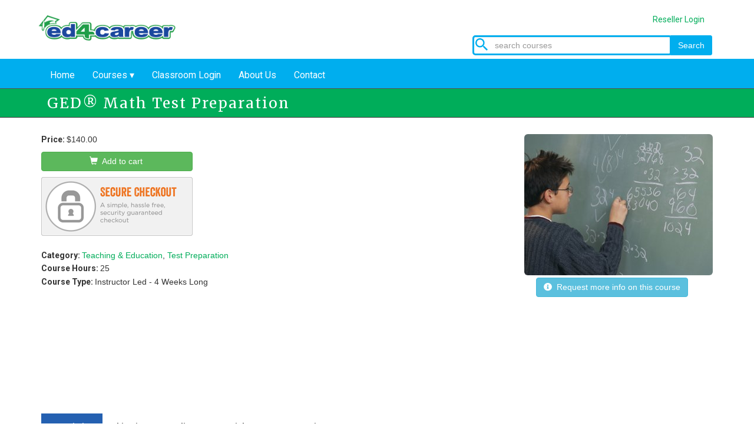

--- FILE ---
content_type: text/html; charset=utf-8
request_url: https://ed4direct.ed4career.com/enrichment-course/ged-math-test-preparation
body_size: 9242
content:
<!DOCTYPE html>
<html lang="en" dir="ltr">

<link rel="stylesheet" href="https://use.fontawesome.com/releases/v5.1.0/css/all.css" integrity="sha384-lKuwvrZot6UHsBSfcMvOkWwlCMgc0TaWr+30HWe3a4ltaBwTZhyTEggF5tJv8tbt" crossorigin="anonymous">
<head>
  <link rel="profile" href="http://www.w3.org/1999/xhtml/vocab" />
  <meta name="viewport" content="width=device-width, initial-scale=1.0">
  <meta http-equiv="Content-Type" content="text/html; charset=utf-8" />
<link rel="shortcut icon" href="https://ed4direct.ed4career.com/sites/default/files/favicon_0.ico" type="image/vnd.microsoft.icon" />
<meta name="description" content="Get ready to create your own path to GED Math success! Our course will prepare you take the Mathematics portion of the GED exam with a study plan to fit your needs. This GED math review course will provide several resources from strategies, review of materials, test-taking tips, practice exercises, and exams." />
<meta name="generator" content="Drupal 7 (http://drupal.org)" />
<link rel="canonical" href="https://ed4direct.ed4career.com/enrichment-course/ged-math-test-preparation" />
<link rel="shortlink" href="https://ed4direct.ed4career.com/node/1398" />
  <title>GED® Math Test Preparation | Ed4Direct</title>
  <link type="text/css" rel="stylesheet" href="https://ed4direct.ed4career.com/sites/default/files/css/css_lQaZfjVpwP_oGNqdtWCSpJT1EMqXdMiU84ekLLxQnc4.css" media="all" />
<link type="text/css" rel="stylesheet" href="https://ed4direct.ed4career.com/sites/default/files/css/css__LeQxW73LSYscb1O__H6f-j_jdAzhZBaesGL19KEB6U.css" media="all" />
<link type="text/css" rel="stylesheet" href="https://ed4direct.ed4career.com/sites/default/files/css/css_47DEQpj8HBSa-_TImW-5JCeuQeRkm5NMpJWZG3hSuFU.css" media="all" />
<link type="text/css" rel="stylesheet" href="https://ed4direct.ed4career.com/sites/default/files/css/css_VWGhZkkR4B4tMJA7PC_wov8dAxaI-MS03BCM3K8jjJA.css" media="screen" />
<link type="text/css" rel="stylesheet" href="https://ed4direct.ed4career.com/sites/default/files/css/css_qBYNJwMwTSUeEBGa3iwl9-FWpmFRDkESAmswh640Sd0.css" media="all" />
<link type="text/css" rel="stylesheet" href="https://ed4direct.ed4career.com/sites/default/files/css/css_liM2_8X9WCs7Z68sk-8HGF7Syrh53Rnyhq6_BAHpYTE.css" media="all" />
<link type="text/css" rel="stylesheet" href="https://ed4direct.ed4career.com/sites/default/files/css/css_lp0XtJslrpipGWnZIk-dhUbP_5jQdR07F2vrWsh-xJ4.css" media="all" />
  <!-- HTML5 element support for IE6-8 -->
  <!--[if lt IE 9]>
    <script src="https://cdn.jsdelivr.net/html5shiv/3.7.3/html5shiv-printshiv.min.js"></script>
  <![endif]-->
  <script src="//code.jquery.com/jquery-2.2.4.min.js"></script>
<script>window.jQuery || document.write("<script src='/sites/all/modules/jquery_update/replace/jquery/2.2/jquery.min.js'>\x3C/script>")</script>
<script src="https://ed4direct.ed4career.com/sites/default/files/js/js_GOikDsJOX04Aww72M-XK1hkq4qiL_1XgGsRdkL0XlDo.js"></script>
<script src="//code.jquery.com/ui/1.10.2/jquery-ui.min.js"></script>
<script>window.jQuery.ui || document.write("<script src='/sites/all/modules/jquery_update/replace/ui/ui/minified/jquery-ui.min.js'>\x3C/script>")</script>
<script src="https://ed4direct.ed4career.com/sites/default/files/js/js_NaWnmLRn_oLakq5a60IFTfYZm_LJr7QZfBZkBPCRDXY.js"></script>
<script src="https://ed4direct.ed4career.com/sites/default/files/js/js_BT_K8S8FqVltxpiT-FYsJOwQdmG0Cn6b7X2b5FdzRqQ.js"></script>
<script src="https://ed4direct.ed4career.com/sites/default/files/js/js_zndAU-9FOt2y3ZgzYjtzwiJsEMkCjgKqPSrEQ0Xg_oI.js"></script>
<script src="https://www.googletagmanager.com/gtag/js?id=UA-47668211-1"></script>
<script>window.dataLayer = window.dataLayer || [];function gtag(){dataLayer.push(arguments)};gtag("js", new Date());gtag("set", "developer_id.dMDhkMT", true);gtag("config", "UA-47668211-1", {"groups":"default","allow_ad_personalization_signals":false});</script>
<script src="https://ed4direct.ed4career.com/sites/default/files/js/js_XGMwzDwPfWmi11gkE6CLZMiIk74AetoWxZfLvhYCbZk.js"></script>
<script src="https://ed4direct.ed4career.com/sites/default/files/js/js_0eFc9x70dJO-0SZZMD4XpKi5KCGdVA-C0n9NwVj7q6w.js"></script>
<script src="https://ed4direct.ed4career.com/sites/default/files/js/js_EHQDAYoIN4y1Fdz9mGxQZ_5KniCdgm40NCElvCUzwDc.js"></script>
<script>jQuery.extend(Drupal.settings, {"basePath":"\/","pathPrefix":"","setHasJsCookie":0,"ajaxPageState":{"theme":"ccc_bs","theme_token":"dV7puQxOah6BM-yjy7vGcUgoyhH6pUKPfl9HHdMaUwg","jquery_version":"2.1","jquery_version_token":"eEZYm7K2rGC0ukfytWbA51kzumfGbPYYuqBap8RDGKU","js":{"sites\/all\/themes\/bootstrap\/js\/bootstrap.js":1,"\/\/code.jquery.com\/jquery-2.2.4.min.js":1,"0":1,"misc\/jquery-extend-3.4.0.js":1,"misc\/jquery-html-prefilter-3.5.0-backport.js":1,"misc\/jquery.once.js":1,"misc\/drupal.js":1,"sites\/all\/modules\/jquery_update\/js\/jquery_browser.js":1,"\/\/code.jquery.com\/ui\/1.10.2\/jquery-ui.min.js":1,"1":1,"sites\/all\/modules\/jquery_update\/replace\/ui\/external\/jquery.cookie.js":1,"sites\/all\/modules\/jquery_update\/replace\/jquery.form\/4\/jquery.form.min.js":1,"misc\/form-single-submit.js":1,"misc\/ajax.js":1,"sites\/all\/modules\/jquery_update\/js\/jquery_update.js":1,"sites\/all\/modules\/ctools\/js\/jump-menu.js":1,"sites\/all\/modules\/codefilter\/codefilter.js":1,"sites\/all\/modules\/custom\/commerce_affiliate_pricing\/js\/jquery.formalize.legacy.min.js":1,"sites\/all\/modules\/ecommerce_modules\/entityreference\/js\/entityreference.js":1,"sites\/all\/modules\/custom\/moodle_casymcssn_api\/moodle.js":1,"sites\/all\/libraries\/colorbox\/jquery.colorbox-min.js":1,"sites\/all\/modules\/colorbox\/js\/colorbox.js":1,"sites\/all\/modules\/colorbox\/styles\/default\/colorbox_style.js":1,"sites\/all\/modules\/colorbox\/js\/colorbox_load.js":1,"sites\/all\/modules\/colorbox\/js\/colorbox_inline.js":1,"sites\/all\/themes\/bootstrap\/js\/misc\/_progress.js":1,"sites\/all\/modules\/ctools\/js\/modal.js":1,"sites\/all\/modules\/modal_forms\/js\/modal_forms_popup.js":1,"sites\/all\/modules\/google_analytics\/googleanalytics.js":1,"https:\/\/www.googletagmanager.com\/gtag\/js?id=UA-47668211-1":1,"2":1,"sites\/all\/modules\/custom\/ccc_custom_code\/courses.js":1,"sites\/all\/libraries\/easy-responsive-tabs\/js\/easyResponsiveTabs.js":1,"sites\/all\/modules\/field_group\/field_group.js":1,"sites\/all\/modules\/field_group_easy_responsive_tabs\/js\/field_group_easy_responsive_tabs.js":1,"sites\/all\/modules\/colorbox_node\/colorbox_node.js":1,"sites\/all\/themes\/ccc_bs\/bootstrap\/assets\/javascripts\/bootstrap\/affix.js":1,"sites\/all\/themes\/ccc_bs\/bootstrap\/assets\/javascripts\/bootstrap\/alert.js":1,"sites\/all\/themes\/ccc_bs\/bootstrap\/assets\/javascripts\/bootstrap\/button.js":1,"sites\/all\/themes\/ccc_bs\/bootstrap\/assets\/javascripts\/bootstrap\/carousel.js":1,"sites\/all\/themes\/ccc_bs\/bootstrap\/assets\/javascripts\/bootstrap\/collapse.js":1,"sites\/all\/themes\/ccc_bs\/bootstrap\/assets\/javascripts\/bootstrap\/dropdown.js":1,"sites\/all\/themes\/ccc_bs\/bootstrap\/assets\/javascripts\/bootstrap\/modal.js":1,"sites\/all\/themes\/ccc_bs\/bootstrap\/assets\/javascripts\/bootstrap\/tooltip.js":1,"sites\/all\/themes\/ccc_bs\/bootstrap\/assets\/javascripts\/bootstrap\/popover.js":1,"sites\/all\/themes\/ccc_bs\/bootstrap\/assets\/javascripts\/bootstrap\/scrollspy.js":1,"sites\/all\/themes\/ccc_bs\/bootstrap\/assets\/javascripts\/bootstrap\/tab.js":1,"sites\/all\/themes\/ccc_bs\/bootstrap\/assets\/javascripts\/bootstrap\/transition.js":1,"sites\/all\/themes\/ccc_bs\/js\/jquery.smartmenus.js":1,"sites\/all\/themes\/ccc_bs\/js\/addons\/bootstrap\/jquery.smartmenus.bootstrap.js":1,"sites\/all\/themes\/ccc_bs\/js\/scripts.js":1,"sites\/all\/themes\/bootstrap\/js\/misc\/ajax.js":1,"sites\/all\/themes\/bootstrap\/js\/modules\/ctools\/js\/modal.js":1},"css":{"modules\/system\/system.base.css":1,"misc\/ui\/jquery.ui.core.css":1,"misc\/ui\/jquery.ui.theme.css":1,"sites\/all\/themes\/ccc_bs\/":1,"sites\/all\/modules\/codefilter\/codefilter.css":1,"sites\/all\/modules\/colorbox_node\/colorbox_node.css":1,"sites\/all\/modules\/custom\/commerce_affiliate_pricing\/css\/style.css":1,"modules\/field\/theme\/field.css":1,"modules\/node\/node.css":1,"sites\/all\/modules\/custom\/student_reg_code\/css\/student_reg_code.css":1,"sites\/all\/modules\/views\/css\/views.css":1,"sites\/all\/modules\/media\/modules\/media_wysiwyg\/css\/media_wysiwyg.base.css":1,"sites\/all\/modules\/colorbox\/styles\/default\/colorbox_style.css":1,"sites\/all\/modules\/ctools\/css\/ctools.css":1,"sites\/all\/modules\/ctools\/css\/modal.css":1,"sites\/all\/modules\/modal_forms\/css\/modal_forms_popup.css":1,"sites\/all\/libraries\/easy-responsive-tabs\/css\/easy-responsive-tabs.css":1,"sites\/all\/themes\/ccc_bs\/css\/style.css":1,"sites\/all\/themes\/ccc_bs\/css\/updates.css":1,"sites\/all\/themes\/ccc_bs\/js\/addons\/bootstrap\/jquery.smartmenus.bootstrap.css":1}},"colorbox":{"opacity":"0.85","current":"{current} of {total}","previous":"\u00ab Prev","next":"Next \u00bb","close":"Close","maxWidth":"98%","maxHeight":"98%","fixed":true,"mobiledetect":true,"mobiledevicewidth":"480px","file_public_path":"\/sites\/default\/files","specificPagesDefaultValue":"admin*\nimagebrowser*\nimg_assist*\nimce*\nnode\/add\/*\nnode\/*\/edit\nprint\/*\nprintpdf\/*\nsystem\/ajax\nsystem\/ajax\/*"},"CToolsModal":{"loadingText":"Loading...","closeText":"Close Window","closeImage":"\u003Cimg class=\u0022img-rounded img-responsive\u0022 src=\u0022https:\/\/ed4direct.ed4career.com\/sites\/all\/modules\/ctools\/images\/icon-close-window.png\u0022 alt=\u0022Close window\u0022 title=\u0022Close window\u0022 \/\u003E","throbber":"\u003Cimg class=\u0022img-rounded img-responsive\u0022 src=\u0022https:\/\/ed4direct.ed4career.com\/sites\/all\/modules\/ctools\/images\/throbber.gif\u0022 alt=\u0022Loading\u0022 title=\u0022Loading...\u0022 \/\u003E"},"modal-popup-small":{"modalSize":{"type":"fixed","width":300,"height":300},"modalOptions":{"opacity":0.84999999999999997779553950749686919152736663818359375,"background":"#000"},"animation":"fadeIn","modalTheme":"ModalFormsPopup","throbber":"\u003Cimg class=\u0022img-rounded img-responsive\u0022 src=\u0022https:\/\/ed4direct.ed4career.com\/sites\/all\/modules\/modal_forms\/images\/loading_animation.gif\u0022 alt=\u0022Loading...\u0022 title=\u0022Loading\u0022 \/\u003E","closeText":"Close"},"modal-popup-medium":{"modalSize":{"type":"fixed","width":550,"height":450},"modalOptions":{"opacity":0.84999999999999997779553950749686919152736663818359375,"background":"#000"},"animation":"fadeIn","modalTheme":"ModalFormsPopup","throbber":"\u003Cimg class=\u0022img-rounded img-responsive\u0022 src=\u0022https:\/\/ed4direct.ed4career.com\/sites\/all\/modules\/modal_forms\/images\/loading_animation.gif\u0022 alt=\u0022Loading...\u0022 title=\u0022Loading\u0022 \/\u003E","closeText":"Close"},"modal-popup-large":{"modalSize":{"type":"scale","width":0.8000000000000000444089209850062616169452667236328125,"height":0.8000000000000000444089209850062616169452667236328125},"modalOptions":{"opacity":0.84999999999999997779553950749686919152736663818359375,"background":"#000"},"animation":"fadeIn","modalTheme":"ModalFormsPopup","throbber":"\u003Cimg class=\u0022img-rounded img-responsive\u0022 src=\u0022https:\/\/ed4direct.ed4career.com\/sites\/all\/modules\/modal_forms\/images\/loading_animation.gif\u0022 alt=\u0022Loading...\u0022 title=\u0022Loading\u0022 \/\u003E","closeText":"Close"},"smart_ip":{"location":{"country":"United States Of America","country_code":"US","region":"Ohio","region_code":"","city":"Columbus","zip":"43215","latitude":"39.9614","longitude":"-82.9977","time_zone":"-05:00","source":"smart_ip","ip_address":"18.224.169.70","timestamp":1768891696,"is_eu_country":false,"is_gdpr_country":false,"postal_code":"43215","formatted_address":"Columbus Ohio 43215, United States Of America"}},"smart_ip_src":{"smart_ip":"smart_ip","geocoded_smart_ip":"geocoded_smart_ip","w3c":"w3c"},"googleanalytics":{"account":["UA-47668211-1"],"trackOutbound":1,"trackMailto":1,"trackDownload":1,"trackDownloadExtensions":"7z|aac|arc|arj|asf|asx|avi|bin|csv|doc(x|m)?|dot(x|m)?|exe|flv|gif|gz|gzip|hqx|jar|jpe?g|js|mp(2|3|4|e?g)|mov(ie)?|msi|msp|pdf|phps|png|ppt(x|m)?|pot(x|m)?|pps(x|m)?|ppam|sld(x|m)?|thmx|qtm?|ra(m|r)?|sea|sit|tar|tgz|torrent|txt|wav|wma|wmv|wpd|xls(x|m|b)?|xlt(x|m)|xlam|xml|z|zip","trackColorbox":1},"urlIsAjaxTrusted":{"\/enrichment-course\/ged-math-test-preparation":true},"field_group_easy_responsive_tabs":[{"identifier":"group-enrich-ver-tabs-node-enrichment-course-default","type":"default","width":"auto","fit":true,"closed":false,"tabidentify":"","activetab_bg":"#B5AC5F","inactive_bg":"#E0D78C","active_border_color":"#9C905C","active_content_border_color":"#9C905C"}],"field_group":{"div":"full","field_group_easy_responsive_tabs_nav":"full","field_group_easy_responsive_tabs_nav_item":"full","hidden":"full"},"colorbox_node":{"width":"600px","height":"600px"},"bootstrap":{"anchorsFix":"0","anchorsSmoothScrolling":"0","formHasError":1,"popoverEnabled":1,"popoverOptions":{"animation":1,"html":0,"placement":"right","selector":"","trigger":"click","triggerAutoclose":1,"title":"","content":"","delay":0,"container":"body"},"tooltipEnabled":1,"tooltipOptions":{"animation":1,"html":0,"placement":"auto left","selector":"","trigger":"hover focus","delay":0,"container":"body"}}});</script>
<!-- Start Alexa Certify Javascript -->
<script type="text/javascript">
_atrk_opts = { atrk_acct:"S5A0k1acFH00q8", domain:"ed4online.com",dynamic: true};
(function() { var as = document.createElement('script'); as.type = 'text/javascript'; as.async = true; as.src = "https://d31qbv1cthcecs.cloudfront.net/atrk.js"; var s = document.getElementsByTagName('script')[0];s.parentNode.insertBefore(as, s); })();
</script>
<noscript><img src="https://d5nxst8fruw4z.cloudfront.net/atrk.gif?account=S5A0k1acFH00q8" style="display:none" height="1" width="1" alt="" /></noscript>
<!-- End Alexa Certify Javascript -->
<script type="text/javascript" id="pap_x2s6df8d" src="https://ed4online.postaffiliatepro.com/scripts/zzonuy09j2"></script>
<script type="text/javascript">
PostAffTracker.setAccountId('default1');
try {
PostAffTracker.track();
} catch (err) { }
</script>

    
</head>
<body class="html not-front not-logged-in no-sidebars page-node page-node- page-node-1398 node-type-enrichment-course domain-ed4direct-com affiliate-domain ecomm-active">
  <div id="skip-link">
    <a href="#main-content" class="element-invisible element-focusable">Skip to main content</a>
  </div>
    
<div id="header-outer">
    <header id="navbar" role="banner" class="navbar navbar-default">

        <div class="container">


            <div class="navbar-header">
                              <a class="logo navbar-btn" href="/" title="Home">
                    <img class="img-rounded img-responsive" src="https://ed4direct.ed4career.com/sites/default/files/styles/logo/public/system/E4O_EE_CAREER_Cap%20%281%29.png?itok=E2XhNb02" alt="" />                </a>

              
              
                                <a class="name navbar-brand" href="/" title="Home">Ed4Direct</a>
              

            </div>

                        <div id="top-bar">
                  <div class="region region-top-bar">
    <section id="block-system-user-menu" class="block block-system block-menu clearfix">

      
  <ul class="menu nav"><li class="first last leaf"><a href="/user/login"><span class="tab-inner">Reseller Login</span></a></li>
</ul>
</section>
<section id="block-ccc-custom-code-customsearchblock" class="block block-ccc-custom-code clearfix">

      
  <form action="/enrichment-course/ged-math-test-preparation" method="post" id="ccc-custom-code-custom-search-form" accept-charset="UTF-8"><div><div id="search-inner"><div id="search-icon"></div><div class="form-item form-item-keyword form-type-textfield form-group"> <label class="control-label" for="edit-keyword">Search <span class="form-required" title="This field is required.">*</span></label>
<input placeholder="search courses" autocomplete="off" class="form-control form-text required" type="text" id="edit-keyword" name="keyword" value="" size="35" maxlength="128" /></div><div id="search-submit"><button type="submit" id="edit-submit--2" name="op" value="Search" class="btn btn-primary form-submit">Search</button>
</div></div><input type="hidden" name="form_build_id" value="form-si7EkhxUdXTr4YPnsBUGk-jhlUbRsa6oEFFZ3Blexow" />
<input type="hidden" name="form_id" value="ccc_custom_code_custom_search_form" />
</div></form>
</section>
  </div>
              </div>
                  </div>


      
        <button type="button" class="navbar-toggle" data-toggle="collapse" data-target="#navbar-collapse">
            <span class="sr-only">Toggle navigation</span>
            <span class="icon-bar"></span>
            <span class="icon-bar"></span>
            <span class="icon-bar"></span>
        </button>

</header>

        <div class="navbar-collapse collapse" id="navbar-collapse">

          <nav role="navigation" class="container">
            
              
                              <ul class="menu nav navbar-nav"><li class="first leaf"><a href="/"><span class="tab-inner">Home</span></a></li>
<li class="expanded dropdown"><a href="/courses" data-target="#" class="dropdown-toggle"><span class="tab-inner">Courses</span></a><ul class="dropdown-menu"><li class="first leaf"><a href="/career-courses" title="Online Courses for Professional Education" id="category-grid"><span class="tab-inner">Career Training Courses</span></a></li>
<li class="last leaf"><a href="/personal-enrichment"><span class="tab-inner">Personal Enrichment Courses</span></a></li>
</ul></li>
<li class="leaf"><a href="/classlogin"><span class="tab-inner">Classroom Login</span></a></li>
<li class="leaf"><a href="/about-us"><span class="tab-inner">About Us</span></a></li>
<li class="last leaf"><a href="/contact-us"><span class="tab-inner">Contact</span></a></li>
</ul>                                                            </nav>
      </div>
  </div>





    <div id="title">
        <h1 class="page-header container">GED® Math Test Preparation</h1>
    </div>

<div class="main-container container">

    <div class="row">

      
        <section class="col-sm-12">
                                <a id="main-content"></a>

                                                                          <div class="region region-content">
    <section id="block-system-main" class="block block-system clearfix">

      
  <article class="node-1398 node node-enrichment-course clearfix">

  
  <div class="field field-name-field-image field-type-image field-label-hidden"><div class="field-items"><div class="field-item even"><img class="img-rounded img-responsive" src="https://ed4direct.ed4career.com/sites/default/files/styles/medium/public/MP900410069_0.JPG?itok=NcI3spxf" width="320" height="240" alt="GED® Math Test Preparation" title="GED® Math Test Preparation" /></div></div></div><div class="commerce-product-field commerce-product-field-commerce-price field-commerce-price node-1398-product-commerce-price"><div class="field field-name-commerce-price field-type-commerce-price field-label-inline clearfix"><div class="field-label">Price:&nbsp;</div><div class="field-items"><div class="field-item even">$140.00</div></div></div></div><div class="field field-name-field-field-product field-type-commerce-product-reference field-label-hidden"><div class="field-items"><div class="field-item even"><form class="commerce-add-to-cart commerce-cart-add-to-cart-form-1055" autocomplete="off" action="/enrichment-course/ged-math-test-preparation" method="post" id="commerce-cart-add-to-cart-form-1055" accept-charset="UTF-8"><div><input type="hidden" name="product_id" value="1055" />
<input type="hidden" name="form_build_id" value="form-BSd3u4dSyZxumtsX1UIyVlOtUzyx5ZLh9jOfzsalOnY" />
<input type="hidden" name="form_id" value="commerce_cart_add_to_cart_form_1055" />
<div id="edit-line-item-fields" class="form-wrapper form-group"></div><input type="hidden" name="quantity" value="1" />
<button type="submit" id="edit-submit" name="op" value="Add to cart" class="btn btn-success form-submit icon-before"><span class="icon glyphicon glyphicon-shopping-cart" aria-hidden="true"></span>
 Add to cart</button>
</div></form></div></div></div><div id="node-enrichment-course-full-group-course-group" class="collapsible  group-course-info-div field-group-div speed-fast effect-none">
      <h3><span class="field-group-format-toggler"></span></h3>
      <div class="field-group-format-wrapper" style="display: block;"><div class="field field-name-field-enrichment-category field-type-taxonomy-term-reference field-label-inline clearfix"><div class="field-label">Category:&nbsp;</div><div class="field-items"><div class="field-item even"><a href="/course-list/teaching-%26-education">Teaching &amp; Education</a>, <a href="/course-list/test-preparation">Test Preparation</a></div></div></div><div class="field field-name-field-course-hours field-type-text field-label-inline clearfix"><div class="field-label">Course Hours:&nbsp;</div><div class="field-items"><div class="field-item even">25</div></div></div><div class="field field-name-field-course-info field-type-computed field-label-hidden"><div class="field-items"><div class="field-item even"><a aria-pressed="true" role="button" class="btn btn-info ctools-use-modal ctools-modal-modal-popup-medium" href="/modal_forms/nojs/webform/536?course=GED® Math Test Preparation&amp;cat=UNCATEGORIZED*&amp;nid=1398"><i class="fas fa-info-circle"></i>&nbsp;&nbsp;Request more info on this course</a></div></div></div><div class="field field-name-field-course-type-output field-type-computed field-label-inline clearfix"><div class="field-label">Course Type:&nbsp;</div><div class="field-items"><div class="field-item even"><div class="field field-type-text field-label-inline"> <span class="coursetype3">Instructor Led - 4 Weeks Long</span></div></div></div></div></div></div>
  <div class="required-fields field-group-easy-responsive-tabs-nav-wrapper">
    <div id="group-enrich-ver-tabs-node-enrichment-course-default">
      <ul class="resp-tabs-list required-fields ">
                  <li>Description</li>
                  <li>Objectives</li>
                  <li>Outline</li>
                  <li>Materials</li>
                  <li>System Requirements</li>
              </ul>

      <div class="resp-tabs-container required-fields ">
                  <div><div class="field field-name-body field-type-text-with-summary field-label-hidden"><div class="field-items"><div class="field-item even"><p style="margin-left:4.5pt;">Get ready to create your own path to GED Math success!  Our course will prepare you take the Mathematics portion of the GED exam with a study plan to fit your needs.  This GED math review course will provide several resources from strategies, review of materials, test-taking tips, practice exercises, and exams. </p>
<p style="margin-top: 0px; margin-bottom: 10px; outline: 0px; color: rgb(68, 68, 68); font-family: &quot;Open Sans&quot;, sans-serif; font-size: 13px;"><span style="outline: 0px; color: rgb(178, 34, 34);"><strong style="outline: 0px;"> </strong></span></p>
<p style="margin-top: 0px; margin-bottom: 10px; outline: 0px; color: rgb(68, 68, 68); font-family: &quot;Open Sans&quot;, sans-serif; font-size: 13px;"><span style="outline: 0px; color: rgb(178, 34, 34);"><strong style="outline: 0px;">  </strong></span></p>
</div></div></div></div>
                  <div><div class="field field-name-field-course-objectives field-type-text-with-summary field-label-hidden"><div class="field-items"><div class="field-item even"><p><strong>After completing this course, you should be able to:</strong></p>
<ul>
<li>Identify the basic mathematical operations in working with whole numbers</li>
<li>List the strategies to help you work with fractions and decimals</li>
<li>Identify how to measure and convert within the metric system</li>
<li>Recall ways to work with basic algebra</li>
</ul>
</div></div></div></div>
                  <div><div class="field field-name-field-course-outline field-type-text-with-summary field-label-hidden"><div class="field-items"><div class="field-item even"><p style="margin-left:4.5pt;"><strong>GED® Math Test Preparation Module 1</strong><br />
	<strong style="line-height: 1.538em;">Working with Whole Numbers</strong></p>
<p style="margin-left:4.5pt;"><span style="line-height: 1.538em;">Most of us take whole numbers for granted.  Whole numbers help us in daily activities. We wouldn’t be able to locate specific houses, keep track of how many oranges we have, budget our checkbooks and figure out basic word problems.  Module 1 will review the basic mathematical operations in working with whole numbers.</span></p>
<ul>
<li style="margin-left: 4.5pt;"><span style="line-height: 1.538em;">Basic Operations</span></li>
<li style="margin-left: 4.5pt;">Properties of Numbers</li>
<li style="margin-left: 4.5pt;">Order of Operations</li>
<li style="margin-left: 4.5pt;">Five Steps to Solve Word Problems</li>
<li style="margin-left: 4.5pt;">Scientific Notation with Large Numbers</li>
</ul>
<p style="margin-left:4.5pt;"><strong style="line-height: 1.538em;">GED® Math Test Preparation Module 2</strong><br />
	<strong style="line-height: 1.538em;">Working with Fractions and Decimals</strong></p>
<p style="margin-left:4.5pt;"><span style="line-height: 1.538em;">Decimals, Fractions, and Percentages are just different ways of showing the same value. Planning and building a house requires lots of calculations with fractions and decimals.  You used them in everyday situations, like cooking and figuring gas mileage.  Module two will give simple strategies to help any student learn how to work with fractions and decimals.</span></p>
<ul>
<li style="margin-left: 4.5pt;"><span style="line-height: 1.538em;">Understanding Fractions</span></li>
<li style="margin-left: 4.5pt;">Adding, Subtracting, Multiplying, and Dividing Fractions</li>
<li style="margin-left: 4.5pt;">Changing Fractions to Decimals and Decimals to Fractions</li>
<li style="margin-left: 4.5pt;">Scientific Notation with Small Numbers</li>
<li style="margin-left: 4.5pt;">Ratios and Proportions</li>
</ul>
<p style="margin-left:4.5pt;"><strong style="line-height: 1.538em;">GED® Math Test Preparation Module 3</strong><br />
	<strong style="line-height: 1.538em;">Metric Measurement</strong></p>
<p style="margin-left:4.5pt;"><span style="line-height: 1.538em;">With an understanding of metric measurement, you can measure nearly anything in the world!  Throughout module three, we will take a look at how to measure and convert within the metric system. We will also look at geometric shapes and will share tips on how to easily find area, perimeter, circumference and volume.</span></p>
<ul>
<li style="margin-left: 4.5pt;"><span style="line-height: 1.538em;">Customary and Metric Measures</span></li>
<li style="margin-left: 4.5pt;">Converting Measurements</li>
<li style="margin-left: 4.5pt;">Graphs and Tables</li>
<li style="margin-left: 4.5pt;">Common Geometric Shapes</li>
<li style="margin-left: 4.5pt;">Area, Perimeter, Circumference, and Volume</li>
</ul>
<p style="margin-left:4.5pt;"><strong style="line-height: 1.538em;">GED® Math Test Preparation Module 4</strong><br />
	<strong style="line-height: 1.538em;">Algebraic Expressions</strong></p>
<p style="margin-left:4.5pt;"><span style="line-height: 1.538em;">Module four will help anyone understand how to work with basic algebra.  We will review key definitions and phrases used and also look at the order of operations.  Module four will also touch on basic geometry problems.  We will share tips and tricks about how to remember the different steps in solving expressions and problems.</span></p>
<ul>
<li style="margin-left: 4.5pt;"><span style="line-height: 1.538em;">Working with Signed Numbers</span></li>
<li style="margin-left: 4.5pt;">Simplifying and Writing Algebraic Expressions</li>
<li style="margin-left: 4.5pt;">Solving One-Step or longer Equations</li>
<li style="margin-left: 4.5pt;">Solving Inequalities</li>
<li style="margin-left: 4.5pt;">Using Algebra to Solve Word and Geometry Problems</li>
</ul>
</div></div></div></div>
                  <div><div class="field field-name-field-course-materials field-type-text-long field-label-hidden"><div class="field-items"><div class="field-item even"><p style="margin: 12pt 0in;"><span style="font-size: 10pt; font-family: &quot;Lucida Sans Unicode&quot;, sans-serif;">Ed4Career is committed to being both environmentally conscious and making it easier for you to study! We’re making your education mobile! All of our textbooks are now provided as eTextbooks. You can access them on your laptop, tablet, or mobile device and can study anytime, anywhere.<o:p></o:p></span></p>
<p style="margin: 12pt 0in;"><span style="font-size: 10pt; font-family: &quot;Lucida Sans Unicode&quot;, sans-serif;">The move away from physical books to eTextbooks means you get the latest, most up-to-date version available. This also makes your training more accessible, so you can study anywhere you have your phone or tablet. The best part is that all materials are included in your training cost so there are NO extra fees for books!<o:p></o:p></span></p>
</div></div></div></div>
                  <div><div class="field field-name-field-course-system-requirements field-type-text-long field-label-hidden"><div class="field-items"><div class="field-item even"><p><strong>Internet Connection</strong></p>
<ul>
<li>Broadband or High-Speed - DSL, Cable, and Wireless Connections</li>
</ul>
<p><strong>*</strong>Dial-Up internet connections will result in a diminished online experience. Classroom pages may load slowly and viewing large audio and video files may not be possible.</p>
<p><strong>Hardware Requirements</strong></p>
<ul>
<li>Processor - 2GHz Processor or Higher</li>
<li>Memory - 1 GB RAM Minimum Recommended</li>
</ul>
<p> </p>
<p><strong>PC Software Requirements</strong></p>
<ul>
<li>Operating Systems - Windows 7 or higher</li>
<li>Microsoft Office 2013 or higher. Also, you could use a general Word Processing application to save and open Microsoft Office formats (.doc, .docx, .xls, .xlsx, .ppt, .pptx)</li>
<li>Internet Browsers - Google Chrome is highly recommended<br />
<ul style="list-style-type:circle;">
<li>Cookies MUST be enabled</li>
<li>Pop-ups MUST be allowed (Pop-up Blocker disabled)</li>
</ul>
</li>
<li>The Kindle Reader App or VitalSource Bookshelf App are needed for many of our courses (No special equipment needed. This can be downloaded for FREE onto your computer.)</li>
<li>PowerPoint Viewer (if you do not have PowerPoint)</li>
</ul>
<ul>
<li>Adobe PDF Reader</li>
</ul>
<ul>
<li>QuickTime, Windows Media Player &amp;/or Real Player</li>
</ul>
<p> </p>
<p><strong>MAC Software Requirements</strong></p>
<ul>
<li>Operating Systems - Mac OS x 10 or higher with Windows</li>
<li>Mac office programs or a Word Processing application to save and open Microsoft Office formats (.doc, .docx, .xls, .xlsx, .ppt, .pptx)</li>
<li>Internet Browsers- Google Chrome is highly recommended<br />
<ul style="list-style-type:circle;">
<li>Cookies MUST be enabled</li>
<li>Pop-ups MUST be allowed (Pop-up Blocker disabled)</li>
</ul>
</li>
<li>The Kindle Reader App or VitalSource Bookshelf App are needed for many of our courses (No special equipment needed. This can be downloaded for FREE onto your computer.)</li>
<li>PowerPoint Viewer (if you do not have PowerPoint)</li>
<li>Adobe PDF Reader</li>
<li>Apple QuickTime Media Player</li>
</ul>
<p> </p>
</div></div></div></div>
              </div>
    </div>

    <div class="clear clearfix"></div>
  </div>

  
  
</article>

</section>
  </div>
        </section>

      
    </div>
</div>





    <footer class="footer">
        <div class="container">

          
              <div class="region region-footer">
    <section id="block-menu-menu-about-us" class="block block-menu footerlinks clearfix">

        <h2 class="block-title">More Info</h2>
    
  <ul class="menu nav"><li class="first leaf"><a href="/testimonials"><span class="tab-inner">Testimonials</span></a></li>
<li class="leaf"><a href="/ada-policy"><span class="tab-inner">ADA Policy</span></a></li>
<li class="leaf"><a href="/ed4career-privacy-policy"><span class="tab-inner">Privacy Policy</span></a></li>
<li class="leaf"><a href="/refund-policy"><span class="tab-inner">Refund Policy</span></a></li>
<li class="leaf"><a href="/terms-of-use"><span class="tab-inner">Terms of Use</span></a></li>
<li class="last leaf"><a href="https://learn.capstonelms.com" target="_blank"><span class="tab-inner">Classroom Login</span></a></li>
</ul>
</section>
  </div>
            <div class="copy">&copy; 2026 Ed4Career</div>
            <p class="dev"><a target="_blank" href="https://3cwebservices.com/"><i class="fas fa-paint-brush"></i> A 3C Website</a></p>
        </div>



    </footer>

  <script src="https://ed4direct.ed4career.com/sites/default/files/js/js_MRdvkC2u4oGsp5wVxBG1pGV5NrCPW3mssHxIn6G9tGE.js"></script>

  
</body>
</html>
